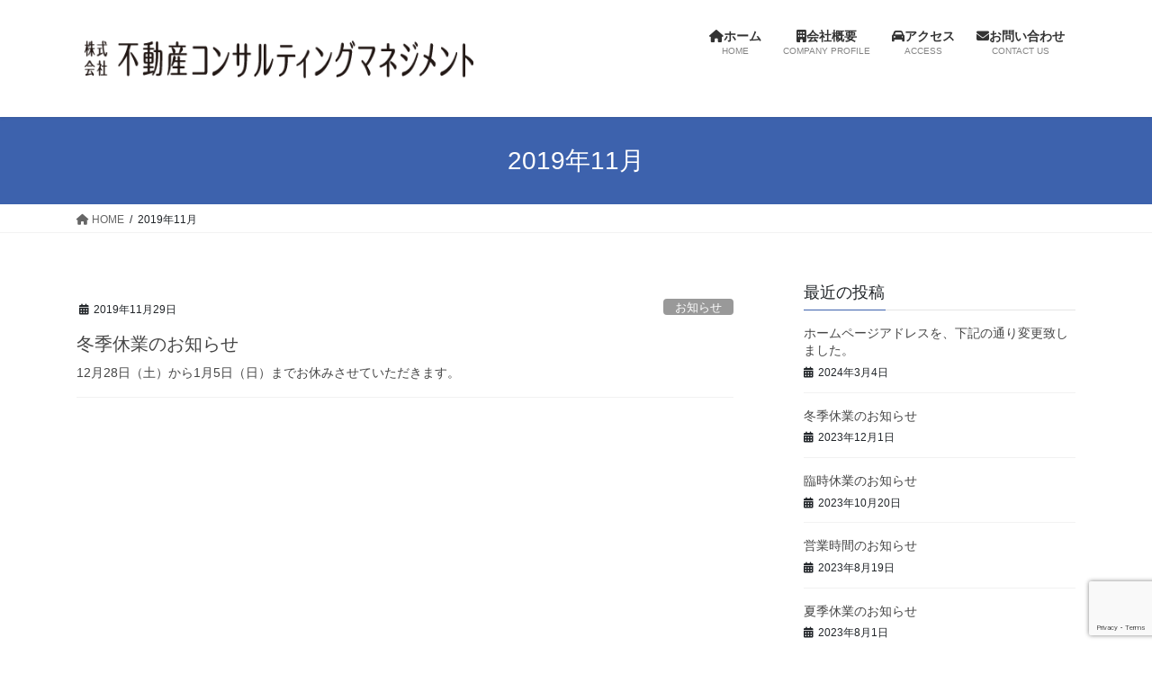

--- FILE ---
content_type: text/html; charset=utf-8
request_url: https://www.google.com/recaptcha/api2/anchor?ar=1&k=6LfWtpEiAAAAACOQEurB7081LTE0aZdRjJvdKcUj&co=aHR0cHM6Ly9yZS1jb25zdWwtbS5jb206NDQz&hl=en&v=PoyoqOPhxBO7pBk68S4YbpHZ&size=invisible&anchor-ms=20000&execute-ms=30000&cb=1zajp1y5sw2f
body_size: 48687
content:
<!DOCTYPE HTML><html dir="ltr" lang="en"><head><meta http-equiv="Content-Type" content="text/html; charset=UTF-8">
<meta http-equiv="X-UA-Compatible" content="IE=edge">
<title>reCAPTCHA</title>
<style type="text/css">
/* cyrillic-ext */
@font-face {
  font-family: 'Roboto';
  font-style: normal;
  font-weight: 400;
  font-stretch: 100%;
  src: url(//fonts.gstatic.com/s/roboto/v48/KFO7CnqEu92Fr1ME7kSn66aGLdTylUAMa3GUBHMdazTgWw.woff2) format('woff2');
  unicode-range: U+0460-052F, U+1C80-1C8A, U+20B4, U+2DE0-2DFF, U+A640-A69F, U+FE2E-FE2F;
}
/* cyrillic */
@font-face {
  font-family: 'Roboto';
  font-style: normal;
  font-weight: 400;
  font-stretch: 100%;
  src: url(//fonts.gstatic.com/s/roboto/v48/KFO7CnqEu92Fr1ME7kSn66aGLdTylUAMa3iUBHMdazTgWw.woff2) format('woff2');
  unicode-range: U+0301, U+0400-045F, U+0490-0491, U+04B0-04B1, U+2116;
}
/* greek-ext */
@font-face {
  font-family: 'Roboto';
  font-style: normal;
  font-weight: 400;
  font-stretch: 100%;
  src: url(//fonts.gstatic.com/s/roboto/v48/KFO7CnqEu92Fr1ME7kSn66aGLdTylUAMa3CUBHMdazTgWw.woff2) format('woff2');
  unicode-range: U+1F00-1FFF;
}
/* greek */
@font-face {
  font-family: 'Roboto';
  font-style: normal;
  font-weight: 400;
  font-stretch: 100%;
  src: url(//fonts.gstatic.com/s/roboto/v48/KFO7CnqEu92Fr1ME7kSn66aGLdTylUAMa3-UBHMdazTgWw.woff2) format('woff2');
  unicode-range: U+0370-0377, U+037A-037F, U+0384-038A, U+038C, U+038E-03A1, U+03A3-03FF;
}
/* math */
@font-face {
  font-family: 'Roboto';
  font-style: normal;
  font-weight: 400;
  font-stretch: 100%;
  src: url(//fonts.gstatic.com/s/roboto/v48/KFO7CnqEu92Fr1ME7kSn66aGLdTylUAMawCUBHMdazTgWw.woff2) format('woff2');
  unicode-range: U+0302-0303, U+0305, U+0307-0308, U+0310, U+0312, U+0315, U+031A, U+0326-0327, U+032C, U+032F-0330, U+0332-0333, U+0338, U+033A, U+0346, U+034D, U+0391-03A1, U+03A3-03A9, U+03B1-03C9, U+03D1, U+03D5-03D6, U+03F0-03F1, U+03F4-03F5, U+2016-2017, U+2034-2038, U+203C, U+2040, U+2043, U+2047, U+2050, U+2057, U+205F, U+2070-2071, U+2074-208E, U+2090-209C, U+20D0-20DC, U+20E1, U+20E5-20EF, U+2100-2112, U+2114-2115, U+2117-2121, U+2123-214F, U+2190, U+2192, U+2194-21AE, U+21B0-21E5, U+21F1-21F2, U+21F4-2211, U+2213-2214, U+2216-22FF, U+2308-230B, U+2310, U+2319, U+231C-2321, U+2336-237A, U+237C, U+2395, U+239B-23B7, U+23D0, U+23DC-23E1, U+2474-2475, U+25AF, U+25B3, U+25B7, U+25BD, U+25C1, U+25CA, U+25CC, U+25FB, U+266D-266F, U+27C0-27FF, U+2900-2AFF, U+2B0E-2B11, U+2B30-2B4C, U+2BFE, U+3030, U+FF5B, U+FF5D, U+1D400-1D7FF, U+1EE00-1EEFF;
}
/* symbols */
@font-face {
  font-family: 'Roboto';
  font-style: normal;
  font-weight: 400;
  font-stretch: 100%;
  src: url(//fonts.gstatic.com/s/roboto/v48/KFO7CnqEu92Fr1ME7kSn66aGLdTylUAMaxKUBHMdazTgWw.woff2) format('woff2');
  unicode-range: U+0001-000C, U+000E-001F, U+007F-009F, U+20DD-20E0, U+20E2-20E4, U+2150-218F, U+2190, U+2192, U+2194-2199, U+21AF, U+21E6-21F0, U+21F3, U+2218-2219, U+2299, U+22C4-22C6, U+2300-243F, U+2440-244A, U+2460-24FF, U+25A0-27BF, U+2800-28FF, U+2921-2922, U+2981, U+29BF, U+29EB, U+2B00-2BFF, U+4DC0-4DFF, U+FFF9-FFFB, U+10140-1018E, U+10190-1019C, U+101A0, U+101D0-101FD, U+102E0-102FB, U+10E60-10E7E, U+1D2C0-1D2D3, U+1D2E0-1D37F, U+1F000-1F0FF, U+1F100-1F1AD, U+1F1E6-1F1FF, U+1F30D-1F30F, U+1F315, U+1F31C, U+1F31E, U+1F320-1F32C, U+1F336, U+1F378, U+1F37D, U+1F382, U+1F393-1F39F, U+1F3A7-1F3A8, U+1F3AC-1F3AF, U+1F3C2, U+1F3C4-1F3C6, U+1F3CA-1F3CE, U+1F3D4-1F3E0, U+1F3ED, U+1F3F1-1F3F3, U+1F3F5-1F3F7, U+1F408, U+1F415, U+1F41F, U+1F426, U+1F43F, U+1F441-1F442, U+1F444, U+1F446-1F449, U+1F44C-1F44E, U+1F453, U+1F46A, U+1F47D, U+1F4A3, U+1F4B0, U+1F4B3, U+1F4B9, U+1F4BB, U+1F4BF, U+1F4C8-1F4CB, U+1F4D6, U+1F4DA, U+1F4DF, U+1F4E3-1F4E6, U+1F4EA-1F4ED, U+1F4F7, U+1F4F9-1F4FB, U+1F4FD-1F4FE, U+1F503, U+1F507-1F50B, U+1F50D, U+1F512-1F513, U+1F53E-1F54A, U+1F54F-1F5FA, U+1F610, U+1F650-1F67F, U+1F687, U+1F68D, U+1F691, U+1F694, U+1F698, U+1F6AD, U+1F6B2, U+1F6B9-1F6BA, U+1F6BC, U+1F6C6-1F6CF, U+1F6D3-1F6D7, U+1F6E0-1F6EA, U+1F6F0-1F6F3, U+1F6F7-1F6FC, U+1F700-1F7FF, U+1F800-1F80B, U+1F810-1F847, U+1F850-1F859, U+1F860-1F887, U+1F890-1F8AD, U+1F8B0-1F8BB, U+1F8C0-1F8C1, U+1F900-1F90B, U+1F93B, U+1F946, U+1F984, U+1F996, U+1F9E9, U+1FA00-1FA6F, U+1FA70-1FA7C, U+1FA80-1FA89, U+1FA8F-1FAC6, U+1FACE-1FADC, U+1FADF-1FAE9, U+1FAF0-1FAF8, U+1FB00-1FBFF;
}
/* vietnamese */
@font-face {
  font-family: 'Roboto';
  font-style: normal;
  font-weight: 400;
  font-stretch: 100%;
  src: url(//fonts.gstatic.com/s/roboto/v48/KFO7CnqEu92Fr1ME7kSn66aGLdTylUAMa3OUBHMdazTgWw.woff2) format('woff2');
  unicode-range: U+0102-0103, U+0110-0111, U+0128-0129, U+0168-0169, U+01A0-01A1, U+01AF-01B0, U+0300-0301, U+0303-0304, U+0308-0309, U+0323, U+0329, U+1EA0-1EF9, U+20AB;
}
/* latin-ext */
@font-face {
  font-family: 'Roboto';
  font-style: normal;
  font-weight: 400;
  font-stretch: 100%;
  src: url(//fonts.gstatic.com/s/roboto/v48/KFO7CnqEu92Fr1ME7kSn66aGLdTylUAMa3KUBHMdazTgWw.woff2) format('woff2');
  unicode-range: U+0100-02BA, U+02BD-02C5, U+02C7-02CC, U+02CE-02D7, U+02DD-02FF, U+0304, U+0308, U+0329, U+1D00-1DBF, U+1E00-1E9F, U+1EF2-1EFF, U+2020, U+20A0-20AB, U+20AD-20C0, U+2113, U+2C60-2C7F, U+A720-A7FF;
}
/* latin */
@font-face {
  font-family: 'Roboto';
  font-style: normal;
  font-weight: 400;
  font-stretch: 100%;
  src: url(//fonts.gstatic.com/s/roboto/v48/KFO7CnqEu92Fr1ME7kSn66aGLdTylUAMa3yUBHMdazQ.woff2) format('woff2');
  unicode-range: U+0000-00FF, U+0131, U+0152-0153, U+02BB-02BC, U+02C6, U+02DA, U+02DC, U+0304, U+0308, U+0329, U+2000-206F, U+20AC, U+2122, U+2191, U+2193, U+2212, U+2215, U+FEFF, U+FFFD;
}
/* cyrillic-ext */
@font-face {
  font-family: 'Roboto';
  font-style: normal;
  font-weight: 500;
  font-stretch: 100%;
  src: url(//fonts.gstatic.com/s/roboto/v48/KFO7CnqEu92Fr1ME7kSn66aGLdTylUAMa3GUBHMdazTgWw.woff2) format('woff2');
  unicode-range: U+0460-052F, U+1C80-1C8A, U+20B4, U+2DE0-2DFF, U+A640-A69F, U+FE2E-FE2F;
}
/* cyrillic */
@font-face {
  font-family: 'Roboto';
  font-style: normal;
  font-weight: 500;
  font-stretch: 100%;
  src: url(//fonts.gstatic.com/s/roboto/v48/KFO7CnqEu92Fr1ME7kSn66aGLdTylUAMa3iUBHMdazTgWw.woff2) format('woff2');
  unicode-range: U+0301, U+0400-045F, U+0490-0491, U+04B0-04B1, U+2116;
}
/* greek-ext */
@font-face {
  font-family: 'Roboto';
  font-style: normal;
  font-weight: 500;
  font-stretch: 100%;
  src: url(//fonts.gstatic.com/s/roboto/v48/KFO7CnqEu92Fr1ME7kSn66aGLdTylUAMa3CUBHMdazTgWw.woff2) format('woff2');
  unicode-range: U+1F00-1FFF;
}
/* greek */
@font-face {
  font-family: 'Roboto';
  font-style: normal;
  font-weight: 500;
  font-stretch: 100%;
  src: url(//fonts.gstatic.com/s/roboto/v48/KFO7CnqEu92Fr1ME7kSn66aGLdTylUAMa3-UBHMdazTgWw.woff2) format('woff2');
  unicode-range: U+0370-0377, U+037A-037F, U+0384-038A, U+038C, U+038E-03A1, U+03A3-03FF;
}
/* math */
@font-face {
  font-family: 'Roboto';
  font-style: normal;
  font-weight: 500;
  font-stretch: 100%;
  src: url(//fonts.gstatic.com/s/roboto/v48/KFO7CnqEu92Fr1ME7kSn66aGLdTylUAMawCUBHMdazTgWw.woff2) format('woff2');
  unicode-range: U+0302-0303, U+0305, U+0307-0308, U+0310, U+0312, U+0315, U+031A, U+0326-0327, U+032C, U+032F-0330, U+0332-0333, U+0338, U+033A, U+0346, U+034D, U+0391-03A1, U+03A3-03A9, U+03B1-03C9, U+03D1, U+03D5-03D6, U+03F0-03F1, U+03F4-03F5, U+2016-2017, U+2034-2038, U+203C, U+2040, U+2043, U+2047, U+2050, U+2057, U+205F, U+2070-2071, U+2074-208E, U+2090-209C, U+20D0-20DC, U+20E1, U+20E5-20EF, U+2100-2112, U+2114-2115, U+2117-2121, U+2123-214F, U+2190, U+2192, U+2194-21AE, U+21B0-21E5, U+21F1-21F2, U+21F4-2211, U+2213-2214, U+2216-22FF, U+2308-230B, U+2310, U+2319, U+231C-2321, U+2336-237A, U+237C, U+2395, U+239B-23B7, U+23D0, U+23DC-23E1, U+2474-2475, U+25AF, U+25B3, U+25B7, U+25BD, U+25C1, U+25CA, U+25CC, U+25FB, U+266D-266F, U+27C0-27FF, U+2900-2AFF, U+2B0E-2B11, U+2B30-2B4C, U+2BFE, U+3030, U+FF5B, U+FF5D, U+1D400-1D7FF, U+1EE00-1EEFF;
}
/* symbols */
@font-face {
  font-family: 'Roboto';
  font-style: normal;
  font-weight: 500;
  font-stretch: 100%;
  src: url(//fonts.gstatic.com/s/roboto/v48/KFO7CnqEu92Fr1ME7kSn66aGLdTylUAMaxKUBHMdazTgWw.woff2) format('woff2');
  unicode-range: U+0001-000C, U+000E-001F, U+007F-009F, U+20DD-20E0, U+20E2-20E4, U+2150-218F, U+2190, U+2192, U+2194-2199, U+21AF, U+21E6-21F0, U+21F3, U+2218-2219, U+2299, U+22C4-22C6, U+2300-243F, U+2440-244A, U+2460-24FF, U+25A0-27BF, U+2800-28FF, U+2921-2922, U+2981, U+29BF, U+29EB, U+2B00-2BFF, U+4DC0-4DFF, U+FFF9-FFFB, U+10140-1018E, U+10190-1019C, U+101A0, U+101D0-101FD, U+102E0-102FB, U+10E60-10E7E, U+1D2C0-1D2D3, U+1D2E0-1D37F, U+1F000-1F0FF, U+1F100-1F1AD, U+1F1E6-1F1FF, U+1F30D-1F30F, U+1F315, U+1F31C, U+1F31E, U+1F320-1F32C, U+1F336, U+1F378, U+1F37D, U+1F382, U+1F393-1F39F, U+1F3A7-1F3A8, U+1F3AC-1F3AF, U+1F3C2, U+1F3C4-1F3C6, U+1F3CA-1F3CE, U+1F3D4-1F3E0, U+1F3ED, U+1F3F1-1F3F3, U+1F3F5-1F3F7, U+1F408, U+1F415, U+1F41F, U+1F426, U+1F43F, U+1F441-1F442, U+1F444, U+1F446-1F449, U+1F44C-1F44E, U+1F453, U+1F46A, U+1F47D, U+1F4A3, U+1F4B0, U+1F4B3, U+1F4B9, U+1F4BB, U+1F4BF, U+1F4C8-1F4CB, U+1F4D6, U+1F4DA, U+1F4DF, U+1F4E3-1F4E6, U+1F4EA-1F4ED, U+1F4F7, U+1F4F9-1F4FB, U+1F4FD-1F4FE, U+1F503, U+1F507-1F50B, U+1F50D, U+1F512-1F513, U+1F53E-1F54A, U+1F54F-1F5FA, U+1F610, U+1F650-1F67F, U+1F687, U+1F68D, U+1F691, U+1F694, U+1F698, U+1F6AD, U+1F6B2, U+1F6B9-1F6BA, U+1F6BC, U+1F6C6-1F6CF, U+1F6D3-1F6D7, U+1F6E0-1F6EA, U+1F6F0-1F6F3, U+1F6F7-1F6FC, U+1F700-1F7FF, U+1F800-1F80B, U+1F810-1F847, U+1F850-1F859, U+1F860-1F887, U+1F890-1F8AD, U+1F8B0-1F8BB, U+1F8C0-1F8C1, U+1F900-1F90B, U+1F93B, U+1F946, U+1F984, U+1F996, U+1F9E9, U+1FA00-1FA6F, U+1FA70-1FA7C, U+1FA80-1FA89, U+1FA8F-1FAC6, U+1FACE-1FADC, U+1FADF-1FAE9, U+1FAF0-1FAF8, U+1FB00-1FBFF;
}
/* vietnamese */
@font-face {
  font-family: 'Roboto';
  font-style: normal;
  font-weight: 500;
  font-stretch: 100%;
  src: url(//fonts.gstatic.com/s/roboto/v48/KFO7CnqEu92Fr1ME7kSn66aGLdTylUAMa3OUBHMdazTgWw.woff2) format('woff2');
  unicode-range: U+0102-0103, U+0110-0111, U+0128-0129, U+0168-0169, U+01A0-01A1, U+01AF-01B0, U+0300-0301, U+0303-0304, U+0308-0309, U+0323, U+0329, U+1EA0-1EF9, U+20AB;
}
/* latin-ext */
@font-face {
  font-family: 'Roboto';
  font-style: normal;
  font-weight: 500;
  font-stretch: 100%;
  src: url(//fonts.gstatic.com/s/roboto/v48/KFO7CnqEu92Fr1ME7kSn66aGLdTylUAMa3KUBHMdazTgWw.woff2) format('woff2');
  unicode-range: U+0100-02BA, U+02BD-02C5, U+02C7-02CC, U+02CE-02D7, U+02DD-02FF, U+0304, U+0308, U+0329, U+1D00-1DBF, U+1E00-1E9F, U+1EF2-1EFF, U+2020, U+20A0-20AB, U+20AD-20C0, U+2113, U+2C60-2C7F, U+A720-A7FF;
}
/* latin */
@font-face {
  font-family: 'Roboto';
  font-style: normal;
  font-weight: 500;
  font-stretch: 100%;
  src: url(//fonts.gstatic.com/s/roboto/v48/KFO7CnqEu92Fr1ME7kSn66aGLdTylUAMa3yUBHMdazQ.woff2) format('woff2');
  unicode-range: U+0000-00FF, U+0131, U+0152-0153, U+02BB-02BC, U+02C6, U+02DA, U+02DC, U+0304, U+0308, U+0329, U+2000-206F, U+20AC, U+2122, U+2191, U+2193, U+2212, U+2215, U+FEFF, U+FFFD;
}
/* cyrillic-ext */
@font-face {
  font-family: 'Roboto';
  font-style: normal;
  font-weight: 900;
  font-stretch: 100%;
  src: url(//fonts.gstatic.com/s/roboto/v48/KFO7CnqEu92Fr1ME7kSn66aGLdTylUAMa3GUBHMdazTgWw.woff2) format('woff2');
  unicode-range: U+0460-052F, U+1C80-1C8A, U+20B4, U+2DE0-2DFF, U+A640-A69F, U+FE2E-FE2F;
}
/* cyrillic */
@font-face {
  font-family: 'Roboto';
  font-style: normal;
  font-weight: 900;
  font-stretch: 100%;
  src: url(//fonts.gstatic.com/s/roboto/v48/KFO7CnqEu92Fr1ME7kSn66aGLdTylUAMa3iUBHMdazTgWw.woff2) format('woff2');
  unicode-range: U+0301, U+0400-045F, U+0490-0491, U+04B0-04B1, U+2116;
}
/* greek-ext */
@font-face {
  font-family: 'Roboto';
  font-style: normal;
  font-weight: 900;
  font-stretch: 100%;
  src: url(//fonts.gstatic.com/s/roboto/v48/KFO7CnqEu92Fr1ME7kSn66aGLdTylUAMa3CUBHMdazTgWw.woff2) format('woff2');
  unicode-range: U+1F00-1FFF;
}
/* greek */
@font-face {
  font-family: 'Roboto';
  font-style: normal;
  font-weight: 900;
  font-stretch: 100%;
  src: url(//fonts.gstatic.com/s/roboto/v48/KFO7CnqEu92Fr1ME7kSn66aGLdTylUAMa3-UBHMdazTgWw.woff2) format('woff2');
  unicode-range: U+0370-0377, U+037A-037F, U+0384-038A, U+038C, U+038E-03A1, U+03A3-03FF;
}
/* math */
@font-face {
  font-family: 'Roboto';
  font-style: normal;
  font-weight: 900;
  font-stretch: 100%;
  src: url(//fonts.gstatic.com/s/roboto/v48/KFO7CnqEu92Fr1ME7kSn66aGLdTylUAMawCUBHMdazTgWw.woff2) format('woff2');
  unicode-range: U+0302-0303, U+0305, U+0307-0308, U+0310, U+0312, U+0315, U+031A, U+0326-0327, U+032C, U+032F-0330, U+0332-0333, U+0338, U+033A, U+0346, U+034D, U+0391-03A1, U+03A3-03A9, U+03B1-03C9, U+03D1, U+03D5-03D6, U+03F0-03F1, U+03F4-03F5, U+2016-2017, U+2034-2038, U+203C, U+2040, U+2043, U+2047, U+2050, U+2057, U+205F, U+2070-2071, U+2074-208E, U+2090-209C, U+20D0-20DC, U+20E1, U+20E5-20EF, U+2100-2112, U+2114-2115, U+2117-2121, U+2123-214F, U+2190, U+2192, U+2194-21AE, U+21B0-21E5, U+21F1-21F2, U+21F4-2211, U+2213-2214, U+2216-22FF, U+2308-230B, U+2310, U+2319, U+231C-2321, U+2336-237A, U+237C, U+2395, U+239B-23B7, U+23D0, U+23DC-23E1, U+2474-2475, U+25AF, U+25B3, U+25B7, U+25BD, U+25C1, U+25CA, U+25CC, U+25FB, U+266D-266F, U+27C0-27FF, U+2900-2AFF, U+2B0E-2B11, U+2B30-2B4C, U+2BFE, U+3030, U+FF5B, U+FF5D, U+1D400-1D7FF, U+1EE00-1EEFF;
}
/* symbols */
@font-face {
  font-family: 'Roboto';
  font-style: normal;
  font-weight: 900;
  font-stretch: 100%;
  src: url(//fonts.gstatic.com/s/roboto/v48/KFO7CnqEu92Fr1ME7kSn66aGLdTylUAMaxKUBHMdazTgWw.woff2) format('woff2');
  unicode-range: U+0001-000C, U+000E-001F, U+007F-009F, U+20DD-20E0, U+20E2-20E4, U+2150-218F, U+2190, U+2192, U+2194-2199, U+21AF, U+21E6-21F0, U+21F3, U+2218-2219, U+2299, U+22C4-22C6, U+2300-243F, U+2440-244A, U+2460-24FF, U+25A0-27BF, U+2800-28FF, U+2921-2922, U+2981, U+29BF, U+29EB, U+2B00-2BFF, U+4DC0-4DFF, U+FFF9-FFFB, U+10140-1018E, U+10190-1019C, U+101A0, U+101D0-101FD, U+102E0-102FB, U+10E60-10E7E, U+1D2C0-1D2D3, U+1D2E0-1D37F, U+1F000-1F0FF, U+1F100-1F1AD, U+1F1E6-1F1FF, U+1F30D-1F30F, U+1F315, U+1F31C, U+1F31E, U+1F320-1F32C, U+1F336, U+1F378, U+1F37D, U+1F382, U+1F393-1F39F, U+1F3A7-1F3A8, U+1F3AC-1F3AF, U+1F3C2, U+1F3C4-1F3C6, U+1F3CA-1F3CE, U+1F3D4-1F3E0, U+1F3ED, U+1F3F1-1F3F3, U+1F3F5-1F3F7, U+1F408, U+1F415, U+1F41F, U+1F426, U+1F43F, U+1F441-1F442, U+1F444, U+1F446-1F449, U+1F44C-1F44E, U+1F453, U+1F46A, U+1F47D, U+1F4A3, U+1F4B0, U+1F4B3, U+1F4B9, U+1F4BB, U+1F4BF, U+1F4C8-1F4CB, U+1F4D6, U+1F4DA, U+1F4DF, U+1F4E3-1F4E6, U+1F4EA-1F4ED, U+1F4F7, U+1F4F9-1F4FB, U+1F4FD-1F4FE, U+1F503, U+1F507-1F50B, U+1F50D, U+1F512-1F513, U+1F53E-1F54A, U+1F54F-1F5FA, U+1F610, U+1F650-1F67F, U+1F687, U+1F68D, U+1F691, U+1F694, U+1F698, U+1F6AD, U+1F6B2, U+1F6B9-1F6BA, U+1F6BC, U+1F6C6-1F6CF, U+1F6D3-1F6D7, U+1F6E0-1F6EA, U+1F6F0-1F6F3, U+1F6F7-1F6FC, U+1F700-1F7FF, U+1F800-1F80B, U+1F810-1F847, U+1F850-1F859, U+1F860-1F887, U+1F890-1F8AD, U+1F8B0-1F8BB, U+1F8C0-1F8C1, U+1F900-1F90B, U+1F93B, U+1F946, U+1F984, U+1F996, U+1F9E9, U+1FA00-1FA6F, U+1FA70-1FA7C, U+1FA80-1FA89, U+1FA8F-1FAC6, U+1FACE-1FADC, U+1FADF-1FAE9, U+1FAF0-1FAF8, U+1FB00-1FBFF;
}
/* vietnamese */
@font-face {
  font-family: 'Roboto';
  font-style: normal;
  font-weight: 900;
  font-stretch: 100%;
  src: url(//fonts.gstatic.com/s/roboto/v48/KFO7CnqEu92Fr1ME7kSn66aGLdTylUAMa3OUBHMdazTgWw.woff2) format('woff2');
  unicode-range: U+0102-0103, U+0110-0111, U+0128-0129, U+0168-0169, U+01A0-01A1, U+01AF-01B0, U+0300-0301, U+0303-0304, U+0308-0309, U+0323, U+0329, U+1EA0-1EF9, U+20AB;
}
/* latin-ext */
@font-face {
  font-family: 'Roboto';
  font-style: normal;
  font-weight: 900;
  font-stretch: 100%;
  src: url(//fonts.gstatic.com/s/roboto/v48/KFO7CnqEu92Fr1ME7kSn66aGLdTylUAMa3KUBHMdazTgWw.woff2) format('woff2');
  unicode-range: U+0100-02BA, U+02BD-02C5, U+02C7-02CC, U+02CE-02D7, U+02DD-02FF, U+0304, U+0308, U+0329, U+1D00-1DBF, U+1E00-1E9F, U+1EF2-1EFF, U+2020, U+20A0-20AB, U+20AD-20C0, U+2113, U+2C60-2C7F, U+A720-A7FF;
}
/* latin */
@font-face {
  font-family: 'Roboto';
  font-style: normal;
  font-weight: 900;
  font-stretch: 100%;
  src: url(//fonts.gstatic.com/s/roboto/v48/KFO7CnqEu92Fr1ME7kSn66aGLdTylUAMa3yUBHMdazQ.woff2) format('woff2');
  unicode-range: U+0000-00FF, U+0131, U+0152-0153, U+02BB-02BC, U+02C6, U+02DA, U+02DC, U+0304, U+0308, U+0329, U+2000-206F, U+20AC, U+2122, U+2191, U+2193, U+2212, U+2215, U+FEFF, U+FFFD;
}

</style>
<link rel="stylesheet" type="text/css" href="https://www.gstatic.com/recaptcha/releases/PoyoqOPhxBO7pBk68S4YbpHZ/styles__ltr.css">
<script nonce="-QxbuFTlpMg2pVq4xO_5OQ" type="text/javascript">window['__recaptcha_api'] = 'https://www.google.com/recaptcha/api2/';</script>
<script type="text/javascript" src="https://www.gstatic.com/recaptcha/releases/PoyoqOPhxBO7pBk68S4YbpHZ/recaptcha__en.js" nonce="-QxbuFTlpMg2pVq4xO_5OQ">
      
    </script></head>
<body><div id="rc-anchor-alert" class="rc-anchor-alert"></div>
<input type="hidden" id="recaptcha-token" value="[base64]">
<script type="text/javascript" nonce="-QxbuFTlpMg2pVq4xO_5OQ">
      recaptcha.anchor.Main.init("[\x22ainput\x22,[\x22bgdata\x22,\x22\x22,\[base64]/[base64]/[base64]/[base64]/cjw8ejpyPj4+eil9Y2F0Y2gobCl7dGhyb3cgbDt9fSxIPWZ1bmN0aW9uKHcsdCx6KXtpZih3PT0xOTR8fHc9PTIwOCl0LnZbd10/dC52W3ddLmNvbmNhdCh6KTp0LnZbd109b2Yoeix0KTtlbHNle2lmKHQuYkImJnchPTMxNylyZXR1cm47dz09NjZ8fHc9PTEyMnx8dz09NDcwfHx3PT00NHx8dz09NDE2fHx3PT0zOTd8fHc9PTQyMXx8dz09Njh8fHc9PTcwfHx3PT0xODQ/[base64]/[base64]/[base64]/bmV3IGRbVl0oSlswXSk6cD09Mj9uZXcgZFtWXShKWzBdLEpbMV0pOnA9PTM/bmV3IGRbVl0oSlswXSxKWzFdLEpbMl0pOnA9PTQ/[base64]/[base64]/[base64]/[base64]\x22,\[base64]\\u003d\\u003d\x22,\x22wobDisKvw6QAw7vCm8KRQ8O3ScOjGMO0DzwBwrIHw7VdPcOBwosZdhvDjMK0BMKOaTHCv8O8wpzDhBrCrcK4w4YDwoo0wroCw4bCsyMBPsKpV1diDsKAw5ZqESU/[base64]/DpcO2TcO2ecOlw5/CqcKdP1gnwrPCp8KCHcKKd8KqwoPCosOaw4pNWWswQcOYRRt7P0Qjw4PCmsKreHhpVnNGC8K9wpxCw7l8w5Y9wrY/w6PCunoqBcOxw6QdVMObwr/DmAILw7/Dl3jCucK2d0rCg8OQVTgvw75uw51Cw5paV8KJVcOnK2/Cr8O5H8KYXzIVZ8OrwrY5w6RhL8OsRGopwpXCrGwyCcKLBkvDmmvDoMKdw7nCm1NdbMKoNcK9KDfDh8OSPQHClcObX1LCtcKNSV3DssKcKz3CrBfDlzzCjQvDnUbDliEhwoXCiMO/RcKBw4AjwoRcwqLCvMKBMmtJIQhjwoPDhMK8w7wcwobCnXLCgBESOFrCisKmZADDt8KzPFzDu8KRQUvDkTnDtMOWBSzCvRnDpMKywr1ufMOxBk9pw7FNwovCjcKVw6Z2Cwocw6HDrsKKM8OVwprDssO2w7t3wpI/LRRgMh/DjsKHdXjDj8OtwrLCmGrCmCnCuMKiLMK7w5FWwpTCg2h7MAYWw7zCignDmMKkw4DCtnQCwowLw6FKV8O8wpbDvMOvGcKjwp12w6Viw5AFbVd0IjfCjl7Du1jDt8O1EsK/[base64]/CnsKcw6o2w4xkw5txwqHDg8OqcMO8NMOkw5UIwo4SE8KvJ1k+w4jCuxkkw6DCpQ4Nwq/DhG3CtEkcw4/ChMOhwo1mOTPDtMOqwqEfOcOgdMO/w6UnAMOpDWAicF7DicKqecO1EsOPGTVEX8OFOMKyU0p9GQXDhsOsw7ZERsOrblkmInBDw7nCiMOqfF3DtgHDjgXDgw/[base64]/wrETcsK7Jx/[base64]/LhRRcyRuOXALwqtFw6YEwqfCgcKPIcKHw4/DiV5oFXAlQcKcfCzDv8KNw6nDu8K7f2bCi8OqHUHDisKDIlXDvSU1wqHCq3YnwoLDuy1ZfhTDi8KlW3QJYjR/wpHDiE9/Fmgawr5MEMOzwqcNBcK9w5RBw4k6BcKYwoTDmVxGwqnDlFHDmcOoUGnCvcKhZMODHMOAwobDiMOXMWpSw4/DmQ10GMOUwp0IcwvDghAAw6R2PGFvw4fCjXAHwqrDgcOfDcKewqDCgyzDlUskw7jDpCRqNx5wBlPDqHh/[base64]/Dr8K9J8OKEsOOGcKyw6PCiV/[base64]/Cu1HDtSLCkWbDisObacK3bcKxcsOJwo/CgMO5IiXDtWZHwpZ5wosXwqvDgMOFwrtyw6PCqVsdLXJjwpdsw6nDqgDDpXFXwr/[base64]/[base64]/DicO1wr4sw5TDsMK5FMKJw6J0w7FpZz87IzI6wrLCnsKSWlrDjMK4V8OzOcKSASzCocOFwqbCtEx2LgvDtsK4Z8OVwrUeShfDq2Q4wo7CpWjComTChsOfTsOXRE/DmD7CnBTDi8OCw6vClsOrwpjDtgktwo3CqsK1A8OYwp5xUMOmdMOqw7lCCMKtwrc5f8KGw4jDjjwoekXCqcO4QGgOw6VOwoHCgcKRFcKmwp53w7fCn8OSL1EcIcK1LsOKwq7DrlTChsKaw4rCvcKsI8OmwqPCh8KEUHTDvsOnVMOTw5QFKz9aK8O/[base64]/DvUPDkgfCucOew5fDv8Okw6QBwrrCjW3DjcKjBi5Hw6EOwrfDl8OCwpjCrcOewqBNwp/DsMKBKWHCvX3CtWV5DcKuAsObFWldMhTCi1g3w6JtwqfDt1IEw5Uww5Z/DxLDscOywobDoMOMQcOAMcOPfHHDlV7ChmXCi8KjAEbClcK8KxEYw4bCpEzCj8O2w4DDnm/DkTkvw7YDesOIcgonwr4RLBfCncKvw7hBw4kxf3HDllhhw48lwpbDrHDDucKpw5pYMB/[base64]/wrrCisKSwq/DqcKdKSrDiQpnwr4EMcK9NMOKUhzCjAQDZjoswpXClw0qSwMlWMKGGMKkwoQowoB2eMK0Y2/Dq3zCt8KFYUDCgQlZF8OYwqvCj3XCpsKpw6BLBzjClMOHw5nDuFobwqXDslrDkMK7w5rCriPCh0/DhMKjwowuI8O/RMKxw79vQXLCmEgzSMOhwrcuwoTDinXDjWPDmMORwpjDnk3CqMKkw4nDmMKxUnZhIMKvwrbDrMOGZG7DhnfCk8KKUT7DrMOgS8Olwr3DtiPDkMO0wrDCsydWw78rw6rCo8ONwrXCjEtbYTrDj17DnMKrJ8KqAzBcJiRtb8K8wqV+wpfCilsHw6p/wrpNb0J/w4lzAw3CrD/Dghp9w6pMw5DCusO4XsK9EVk/wrjCucKXBl0+w70uw616ZmXDiMO5w4MIb8OAwp3CihAaL8Otwp7DkGd+wqhkJcOBfkXDlHrCnsOCw4Jbw6LCrMK4w7nDocKaaiDDtMK3w6s1GMO9wpDChFpzw4AeDwN/[base64]/w48BcGUkwobDg8Omw4XDt8OkYwBdwrInwp0Rw77DvQMBwpBdwrnCicOzbsOww4nChnbCt8KlIz8Fe8KVw7/DnX8gSwrDtlvDuQliwpnDgMKfTh7DlgEwAMOWwpDDrgvDv8OCwoVrwo1uBGgsLV1qw7TCgsOUwoJjNT/DgyXDncKzw5/Dsy7Cq8OtLzDCksKvI8KyEcKxwr3CpwrCncONw4/Ctw3DlsOSw4bDlsOow7VQw606asO1aCzCgMKCw4DCs0nClsO8w47DngkdEsOhw5/CgxHChCPCgsK+HhTCuiDDgcKNc2zCuEU8fcKTworDmyYaXinDtMKuw5QYVlcYwqLDszjDkU8uEAZYw63Cgi8FbFh+MAzChn5Tw7TDo0/[base64]/DhsKkw5HCs0MswqxIwoXCmVPCvcKYwr85Y8OWwpPCpcO7KibDlBdRwpXDp0pVQ8OTwrcTR0nCl8KmW27CvMO3V8KIN8OHHcK3AmvCoMO+w57CsMK6w5rCoxNCw7FGw7RLw4IOQ8Klw6QvOHrCmcKGQW3CohsEJgMlTiHDlMKzw6/CgMOUwrXCtFTDuRlNMCrCmkh2DsKzw67Dl8OZwozDm8OVAcO9RTHCgsKYw6olwpVCUcO5CcOlS8K9w6ROPjkXTsKcUcKzwrLDgWQVFnrCpsKeIhZ/BMOyd8O7JjF7AMOcwqpfw6FiAGnCqzYnwrjDkGlWfG8aw6HDkMKNwrsyJmjCvMOkwqc3fwt3w5lVw7guCcOMSw7CgMKKwo3CmV98EMOmwoV7wpZZXsOMOcOQwrM+NTkyNMKHwrXCvgTCngoSwq1Iw5rCjcOBw70kHRTCjVFTw58cwqjDs8K/eFUxwrPCkmo2ARtVw5/[base64]/woLCjGQ6wq3Dg8O2wo15F1jDs2vDrMO3CHTDlcK1woQlLMOMwrbDgyUbw5U4wqbDicOtw7UZw65lPk/DkBADw5I6wpLDs8OGGWfCnzArEkPDuMOPwpVowqTClyjDl8Kxwq7CoMKFJmwuwqFYwrsCP8OhV8KWw6TCv8KnwpXCicOMwqIsKkTCuFdUMkhuwqN0AMK5wqVWwopIwrbCo8O2RsO2WzrDh1LCmUrCjMOIOkoYw6/Dt8O4CkPDjx08woXCtMK4w5DDk1YcwpI+GCrCj8KjwoRQw75Xw5kiw7fCqGjDu8OzXTXDhiwOHQDDqMO0w63CgMKTaE9Mw7/DrcO2wrtzw6Idw4RZOGTDtkvDpcKmwoDDpMKmwq0jw6jClWnCtC5+wqbCqcKPfRx6w5Y9wrXClWxPZcOlXMOmV8O9FMOtwrjDkSPDgsOFw4fDmFg8NsKrJMOQF0PDjhhtT8ONTcKhwpnDjXAgcmvDlcKVwofDhMKzwqY+JhrCgCXCn18PE31Jwqh2EMOUw7vDkcOhw5/CucOEwoXDqcOnH8KUwrENAsKEfw4YQRrCqsOpwoR/wo0swrI8acOpwo/DlFJFwqE/Vm5XwqoTw6dPBcK3NMODw43CqMOIw7JUw5HCm8OzwrbDgMOgTS3DpF3DuAhhbzh6JB3CusOSdcK+V8KsN8OPM8OFTMO0JMOTw5HChg83FMK6b2MNw5XCmQPCh8OswrDCuB/DiBQkw7Iawo3CpnQpwp/CvcKJwoHDpXvDuVrDmz/ClGFDw6jCtGY6GcKLYRfDpMOrHMKEw5/[base64]/DrcOxw4zCh8OIBMKowqzDu0oIwo9hwrtfwptoZ8O7w4ATEmgoUwHDkGbCqsKHw43CohrDjMKzPTbDqMKVw4HClcOVw7LCg8KXwqIdwoQMwqpnRz9Ow70TwpkSwoDDli3CiFtrPDdXwr/[base64]/woVRw5lzw4V0w5NEDMOaYGDCtg56woY4JmNiJmzCpsK9wpoYT8OBw4DDu8KPw5N5QmZAPMK9wrFkw7lTMgIXT1/DhsK/Fm3DjsOkw5heDg/[base64]/wrrCgkk0K1bCjcO8Ww85w4rCssO0w5/CiTXDhcK4KXwhEUMUwooJwrDDnUDCvV9nw6tsaTbCrcKMZ8O0X8O5wqLDtcK1wo/ChyXDuGISw7XDpsONwrgdScKqN27Ci8OjX0LDmWFJw6h6w6UxIS/ChHFaw4LCi8Kwwocbw6UqwrnCjWN0YcK2w4Q/w4FwwpomUhbChhvDkWNDwqTCo8K8w5rDuSMqwqw2PyfDl0jDk8KKZMKvwpbChz/DoMOhwpsWw6EawohcUkvCjnhwCsKRwpFfQxTDosOlwrh0wqJ/IsKhbcKyHwpMwqwQw61kw4gyw793w6cEwqzDl8KsHcO3XsOaw5BCRMK+acKwwrpiwrzCsMO8w4TDoUzDmcKPQyg0XsK0wpvDmMO8O8O4wqnCkjsyw7hVw6VtwobDoTTDnMOLaMOTXcK/fcOIIMOECsOzw4TCrGnDosK+w4LCvBXDqkjCuhPDggjDucKQwop8D8OrAcKcO8Kywp1Rw4l4wrEkw65Sw54OwqQ1WHxAKsKFwqIQw5XCnA80FwMDw7bDunMjw6g9woQQwqTCjsKUw7fCkXBmw4sIAcKcPMOnEMKRYcKhF2fCpCR8XCd6wp/CosOwWcOYIwnDisO0WMO4w69twqjCrnTDn8Ogwp/CsU3Cv8KawqPDsGjDmHDCkMOZw57DhcODHcOYEcKNw51zNMKiwq4Jw6zCtsKvWMOUw5jDh1J3wqnDsBYQw6VNwo7CoC0HwrLDhsOuw7ZhFsK4R8ODX3bCjS1OWU4DFMOdS8K9w7g1DE7DjxnCo17DncOewpDDqCw9wp/CqFfCvRbCk8K5NsODaMOvw6rDhcOcDMKiw4zCkcO4HcOHw5IUwqAXIsOGMsKTVcK3w5U2UBjCjMO/wq/CtVlwChnCr8O+d8ODwqUhNMKiwoXDtcK5wobCvsKfwqvCqEvCgsKtGMOEAcOzA8O1wp4TScOpwp0Jwq0Tw5BFCmPDjMOXHsOFDVDCmcKEw7/CvFN3woASNDUgwoPDnCzCk8OJw4xYwqcuCGfCj8O9e8O8eiYrJcOww7nClkfDsFrCqcKOVcK7w7glw6LCmiY7w5dYw7fCo8OBfGAJw4FeH8KUD8O0ISxZw6LDtMKuciJpwpXDu0EywphgEsK/[base64]/DmW7Ck30UJcKkw7JmIsKhMC/CnMKFwqNzAcOFClTCqsO3wonDksOJwpDCszHChxcyERZtw57DmsO7CMK/blN7D8O/[base64]/Cm8OpWxUtY1JbwpwzVFfCiGRyw5zCm3IqdzrDlsKpBT8GMGvDkcObw7AewqLDlknDhlTDjDHCpsO+XWcgL2MqKVcTUsK7w6B/FFE7CcK+cMOPJsOBw5ElUk06Ejplwp3CosOZVk5kFTPDlcKlwro8w7bCoglsw6UmAhM/SsKhwq4MPcKmN39Bwr3Dt8KEwo4LwoEHw5Y8AsOiwobClsObIsOQe2NTwrvCtsOzw5HDtmrDhwbChcK9TsOVa14Ew4jCjMK+woY2DHh2wrLDrg3Cq8O+TcO/wqZUX0zDlz7Ch2lDwoZXBRJmwrlcw6/DosOEJGnCsQfCksOAeEfChR3DoMOtwp18wpLDlcOMDGDDjWk/[base64]/[base64]/CksOoTy/CuMOYwpAHwrbDvcOqCcOHw5fCk8KjwpjCg8ODw4HCl8OkcsONw73Dj29jMGnCmMKgw5TDgMO8Jx0bHMKLeW5DwpJqw47Di8OJw6nCj0rCpmojwoRuacK2B8OkUsKjwrQmw5DDk0ocw4J+w4vCkMK/wrkYw6FjwobDhcK9SBQ1wq9xHMKbQcK1VMO/RzTDvyQvccO1wqXCoMOiwoMiwqMgwpR9wpRswp02flXDpg9YaDfCgcO9w6ppOMKwwq8iw6/DlA3DoH9zw6/[base64]/BWLCscO+TMK9wqjDq1xIacKYAMOyUMKEEsOZw5jCn3TCucKNIF4NwrsxOMOAE3gOCsK1DcKhw6TDu8KawpHCnsO7EcKAdjpkw4vCr8Khw41kwrzDnWLCn8Omwp7CmW7ClgvDsQgqw6LCgUB3w5nCpEPDsEBewoTDn0HDucOPdX/CgcOywqdrUMKGOmEVG8Klw7Mnw73Du8KowoLCrTMDNcOUw7fDnMOTwoxxwqZrdMKRdg/[base64]/CgCMnwoVhw6XDmmoFXCsHJANcworDoRPCmMKFXA/DpMKcSjchwqd8wp0twphAw6/CsWEbw4zCmSzCu8O+eRjDqnxOwr7DkWh8IHzDuGYLKsOJQGDCskdzw5rDmMKiwrQdS2DDjHgvH8O7JsOiwonDmRLCoWbDlsKieMKWw5LCl8OLw7l6My3DncKIY8K1w4FxKsOnw5UcwrjCp8KGOsKdw7kGw7B/T8OwbVLCi8Obwo5Rw7zCpcKowrPDt8OEFy3DrsKmIhnClVfCtETCoMKww6gKSsODVWpvKQxOFWQfw7rCuQQow6LCrWTDg8Ksw4UxwonDqV4ceh7DontmJxbDrBoNw7g5XQvCh8ObwpfCpRJPwrdVwrrDh8Odw5/[base64]/ClUTCtsKFw6Jgwpsawo0MGXzCkMO5aSQ1wrjDoMK8wr51wo/DqsODwopeNyF7w6smw73DtMOhfMOjw7JBY8KSw4xzC8O+wphEDDvCtUXChRzDhcKwc8OuwqPDmmkhw5oPw4wwwoodwqlDw4NEwrgJwqvCmw3CjTvCuBDCq3Jjwrh9b8KLwpoyCDt6HzFdwpNtwq49wqjCkFFzWsK0b8KRZMOZw6DDkyRACcO5wpjCucK/[base64]/Cvgsrw7XDrl/DrCbChMK8FMOmw6ZcGMOsw5EseMOsw5pTWyMGwo1Bw7DCrcO9w43Cr8O7eRIvcsK1woDCoVzCucOzaMKAwq7DisOXw73DtDbDksKkwrJ8IsOxJH4WM8OGKF7Djk82e8OFGcKbwoZdZsOywr3CsDoOfUIvwot2wp/Dj8O8w4zCtsO8QV5OYsK3wqM+wonClQR+YMKsw4fDqcOxIGxSGsK6wpp9wqnDisOODUzDrx/[base64]/PsK9Y8O3UGYMwqTDucKwwrzCicOewrhBw6PCnMOYTTl1asKWOsOdEkkHwq/[base64]/CjDjCpMOMwoUZLwjCr8K0wobCmR3DtsO8A8KCw4gHEcOcMkfCh8KgwrzDmEPDm0tEwp47E3ckd089wo4BwojCs2hfFcKjw7JcUsKkw4nCqsOvwr/CtyBmwr8Mw4M2w79gaGXDmQ0yF8KrwrrDqibDtzttJGfCosOnFMOuw5nDpUfCsXtiw7oKwobCiB3Cq1/CgcKCTcONw4sffV/Ck8OVSsOaYMOQAsOUQsOuTMOhw4XChHFOw6FrfnMFwoZ/wqY8BQY8DMKucMOgw47DvcOvCWrCmGtCYmLClQ3DtF7DvcKCasKWCl/[base64]/[base64]/FGwiw5tGw61bw5suw6ZfZsKTSsKlQ8O6wo49w40+wrbDv0NCwoJow5fCrS/CnmZfVA5mw5p0MMOXwq3CusOjwqDDq8K0w7BlwpFsw5Brw5A4w5fCvWzCncKMd8KNZmh5UMKuwolDWsOnIiZTYsOJZCDCiBwvw79eV8KQB2TCpXfCjcK7BsOSw4DDj2PDkwnDvF5/[base64]/Cj2/[base64]/DlcKCwr0eEy0XwrHCvwsVTScvwoZIaMKgbcOyPEZhZcOBeiTDrH/[base64]/[base64]/DosO6wrLCoRwlw6xxwqbDgjrDmlrDhsK1w7jCpl5cVk5Nw4gIAi/[base64]/QSkHw5fCmsO9DcOow6cbwq7Di0PDlDfCsMOqwrLDqMOWWsOBwqUkwpXCncOGwqJWwoXDuAjDqjnDlkwrw7fCpTHCtWBfUcKCRMK/w7BWw5LCnMOAbcKkBHFUesO9w4bDmsO9w6jDm8K0w7zCoMOUGcKoSD3CjmnCj8ORwq7CuMOnw7bCq8KIScOQwpowFEVJJULDgsO6M8OTw61wwqAkwr/[base64]/Cu8OAKBLDiwPDrX/DhEEHK3rDo8OgwqdtDljDnW1VPHIewq1RwqjCmRpVMMK/w4RVJ8OgSBQ8w6QxVsKUw6kIwqB+Bkh4UMOKwolJVmrDlMKaV8Kfw50kWMK/wo0RLXPDr3/DjALDvFDDjXFGw4cHesO9w4kSw4MtdWXCkcKLCsKcw7jDp1fDiQ1jw5PDsnLDkGDCvMOdw4rDty02U3nDq8KJwp9jwolwIsOCMlbClsKNwrLDoj8hAWvDtcOqw6l/NGDCrsO4wolmw7jCoMO+LnRfWcOtwo5UwpjDs8OSHsKmw4PCosK/w75Oc1VIwqbDjBjCiMOGw7HCqsKtHMKNw7fCvB8pw7zCj3VDwqrCmytywooPwq7DsEcawoknw43CrsOLUS/DiWPDninDtxxHw6TDiELCvSnDs0XCkcKLw6fCm0YLQcONwrLDvilLw7XDjgfCmz3CqcOsWsKafV/CqcOIw7HCsUTCqD8twrxZw6TCt8K1CMOdAsOWcsKfwpdew7RJwqI5wqxsw5HDkkjDtcKawqvDqsKBw6LDtMOYw6hhCADDp397w5ABLMO3wrYnecOceXl0wpQXw5hWw7/DgmfDoFvDhkLDlEMDQSZNLsOwWzTCn8OpwoJaKMOtLsOnw7bCtljCvcO2VsOVw50/wpQWHg0cw6FXwrN3EcOMasKsdFNnw4TDksOqwpXDhcO3BMOew4PDvMOcV8KPMkXDmynDnA3DvnHDisOdw7/Cl8Oew4fCjDlTPDUJR8KRw67CpiEQwpNpOizCpz3Dk8O+w7DDkhTDigfChMKAw5fDjMOfwovDizgUWsOnUsOoBjjDi1jDm2LDjcONQTTCvV9lwol7w6XCj8KfJ1JYwqUew6rCrmHDimbDmxDDpsOjfAHCqzMzO18LwrBnw5/CiMOicAsGw4sHc3AGTFRBOSDCvcKBwq3DnA3Dr2ViGylrwpPDvHXDtwrCqMKpJ3rCr8O0byrDvcKCPilYF21QLExOAljDlzVfwp5Bwo83TcO6G8Kpw5fDqVJRacKHfWTCssO6wrTCmcOuw5HDusO2w4/CqjbDs8KlBsOEwoNiw77CrE3Dvl7Do3Ygw5dYTsO+Ci7Dg8KuwrlMXMK4RHPCvxMTw6PDgMOodsKCwqBFBcO9wrB9e8Obw64hVsOdPMO+QAtswoLCvw3DrsOVDcKywrvCuMOJwr9ow4DCkG/CgMOywpTCn1jDucKuwrZpw5rDuB9Yw6MhB3TDpsKTwpLCoCxNfMOVWcKPAkF6ZWzDqMKbw67Cr8KvwqsRwqXCh8OQQhoqwqTCq0rCucKOw7AEGsKnwq/DnsKNMBjDi8KPSTbCozMjw6PDhHIGwoVowrw3w7QAw7zDj8OBP8K+wrRaYg0sfcOGw4FPwqwTeDpbHCfDpGnChUpcw4LDhw9JFHI/w4kfw6DDlcOjN8K+w5nCtcK5I8OfM8OCwr8Ew7DCpG9Zwo55wpZ0DMOHw6jCtMOnbXfCiMOiwqNBFsOXwqXDmcK0KcOAwrRONgLDq317worDlGHCiMO6JMOIbkJHw63ClyUEwq16FsK1MEjDsMKWw7wlwobCpsKaVMOfw7owN8K5CcKsw6Q3w656w7/Co8OHwoQ5w4zCj8K/wrLDj8KiFsOhw6YrcVcIZsK6VWTCmjnDoG3DlsK/[base64]/DnxPCqVfDjFs9O8KgEcOZc8OPwq8UTUdVAsKMRHfDqw5tWcKSwp1xXxodwpnCszDCqsKIHMO9w4PDuCjDuMOsw4rDiUAPw7TDlj3DscO3w6ssR8KQOsOJw4vCs2JfJMK+w75/IMOgw4kKwqVPO0RYwqfCkcO8wp8TSsOKw7rCtTVLa8O3w6UgBcKdwqdzLMKnwp7CgknCs8OVUMO5LkbDqRQEw6nCvG3DmUgLw59XZgExdxd2w75meBNUw7PDnwF8B8OEBcKXUhh5HjfDh8KTwoJvwrHDvjkewo/[base64]/DtcKKw4MSwrUewpzDrMKawqLCvG3Dl8O4KglEHgE1wohFw6ReXcORw4HDl1MMaRbDrsOWwrNpwq8/X8Ktw6RxIkHCnR5nwogswovCuXHDljosw7LDoXXCmyTCp8Odw4gdNARcw7RgNMO+eMKJw7XCglvCvRTCsW/DkMOww6TDpsKUfMKzCMOww6FMwqUYFGBaZMOHT8O9wr47Qn1oGlcnQsKLO2R6XVHDksKNwoICwosEEkjDrcOFecOANsKMw4zDkMK8HgJpw6zCiSlXwrZADsKdW8KewpnCul/CnMOyfcK8w7UZVAHCo8Kbw719w6BBwr/CgsO+ZcKMQyR6Q8Klw5rCmsO8wqcccMOkw4DCm8K0d0FGccK4w7oYwrsBZsOrw5Igw4g7UcKbw4sJwp5DIMOjwqY/w7HDmQLDlAnCksKHw6w1wrrDsHfCkEQrScKvw7B3w5/DsMK6w4PCo0LDhsKOw4YgVErClsO9w6bDnFjDrcOCw7DDpxvCosKkYcONeXRpKF3DiUbCkcKwXcK6F8KRTU5taQZsw5cfw7/CicKJMMOyLcKlw6Z/Vw91wpBXLRTDoCx0aHLCqT3CtcKHwprDksOww5VPAEvDl8KSw4HDsmkVwoVjCMKKw4fDmETCkWVvZMOaw7gyFGIGP8KqMcKrCB/DiC3Cu0Vnw57DmiNNw63DvF1Aw73Du0kvDkFqBEbDlMOHUDtzLcKBIQoowrN6F3MPdltQAVsHwrTDg8O8w5vCti7DmSsww6QRw6fDuG/CkcOvwrk2Rj9PAsKcw4PCn3EvwofCncK+ZGnCm8OBL8KAwqQywqjDsTldQQ91PUvCjR9jLsOIw5ACw7R+w59Nw7HCsMKYwpstRw4SMcKIw50TL8KEeMOjIxjDoxg3w6DCnH/DqsKsWknDncOmwofCpHQTwpfCi8K3Z8O6w6fDmm4AIC3Cs8Kgw4LCk8K3PA0IQ0lqfcK5w6vDssKEw4bDgHbDmiPCmcKcw4fDpgtwZ8KoOMOaVEkMZcKgwrlhw4EdVSrDpsOqeGFxKsK3w6PCmTo4wqpzDkdkTUPCuD/ClcKHw6vCtMOhRVDCkcKPw6bCnsOpbwN/ck/CtcOLRH/CglkNw71zw4ZHL1vDk8Osw6ZWM0NmKsKnw7MDIMKAw597GXt/[base64]/CgnfDrsOgQcONwr7DrMOUXiNcQTfCvhcQExNWCcKzw48ewrU/bE0QJ8ONwpgLeMO8wol/[base64]/AcK/w5LCj8Kgw5/Du8OTw5dawpBOwoDDnmvCtcOEw4XCijPClsKxwpEqYcOyHD7CvsOMEsKfcMKNwrTCkRvChsKFUsK+K0ETw67DvcKEw7YxHMKcw7vCmR7DmsKqJcKGw5ZQw7XCssOAwoTCujIQw6wtw4/[base64]/[base64]/[base64]/DiwbDlcKVWCHDtcO/w68UJcObLsOWc2rCsx0PwqXDhATCk8Olw7PDi8KWB0RjwpV2w7EpIMKDBsOywpfCiGZHw7PDhRpnw77DtX3CiFgfwpArIcO/TsKxw6YQHRXDmhIEMsKXKWrCmcODw6p/[base64]/[base64]/Dl1ViEj3ClxYFbMOBI8KSTxHClcOoTsKUwrIYw4fDiBHDqFFoYV56N1vDisOxV2HDqcKhDsK7b31jG8OGw7crasKWw69gw5fCjgXCocK9MWLCgjrDkkfCu8KOw75ob8KlworDncO4EcO/[base64]/Cg8Ojw54Yw6sIMBnCj18zXMOFw4PCsXrCk8O8KMKhcMOQw5Ylw6vChFrCj05yU8O1ScOBWFgvD8Kye8OYwpcZMsO2YXzDjcKtw5LDmcKUZ0XDk0FKYcOQKUXDssOiw4lGw5w/[base64]/BWpxAsK+wqbDuhNHYVk3w6jDpMKxLRsKEwU3wrjDtMOew67CqcOHw7MRwqfDocKawp0Nd8Kuw6fDiMKjwrDCpnR1w6XCmsKgbcK8DcKawoPCpsOHLsK1LwELdknDtBIZwrEvwqjDmw7DrQ/CtcKJwobDhALCssOZaBjCqR1Sw6p8PcOMJAfDhH7CpyhCM8O7IgDCgil2w7bCkQ83w4/CgQrCol18wpgCQDg+w4ISwrpRHh3DqXFhJ8OGw5IJw6zDlMKuA8OPVcKMw4fDt8OFXXY1w4fDjsKkwpJ2w4rCrV/[base64]/PcK+CMOUwpklWMKzQcOXw7o+wqPDiCpwwoArJsOwwoTDt8ONQ8OXW8OnaxvCqsKJa8OHw49rw6tZEVkzT8KvwqXCvm7Dm3LDsXfDg8OawqpxwqJQwo/CqGNGVF1QwqVEXDHCiyM0TSDDgzrDsVplGDYzKGnCoMOAd8OJVcOPw6PCsmPCmsKJLsKZw6VTUMKmZUHCssKzZ0RgPcOdA0jDqMOgAz/Ci8Omw4DDi8OnX8KiMsKLJH5mAi7DiMKLIBHCosKxw6LCmsOadAzCg1o0JcKWHWnCmcOvwr0FdcONwrBsC8KhOcKxw7TDmcKxwq/[base64]/DsBjDv8KUFMKHwotociIzesKEwrzDvm/ChGhxGcO/w4PDg8Oew5nDk8K0JMO+w6DDqiTCtMK7wo3Drm4vBcOFwpUzwrk9wrp/woIdwqtzwq5yGER4G8KXGcKtw65ROMKWwpTDscK8w4XDisKhO8KeLx3Du8K+UTZAA8OTUB/DicKGTMOUTwRfBMOmAHwXwpjDgSI6esKHw6cww57CusKWwqrCk8KUw5nChjnCo1/CscKZKjIUazF/wojDk2/CiEfCiybChsKJw7QiwpkNw6pYAmJ8ckHCqHslwrY/[base64]/[base64]/CgibCosK5NcO/YMKMw7UGwrYQIXICKgjDkcKgCT3DvcKvwpPCgMOGZ0MlEcOgwqUvwozDpWUAP1pGwoA2wpAbP2YPVMO5w6E2fHbCim7CiQgjwpLDnMOQw6k6w7bDpCgVw4/CmMKhOcO4DEpmYWwSwq/DhVHDj19ffyjDrMONbcKYw5Ysw6FpYMKLwprDn13DkhknwpMffsKVAcKCw57Clw9PwoEkJFfDg8OzwqnDg3nDjcK0wr91w7Y6LX3Csnw/V1XCvFnCmsK2WMOhF8K2w4HChcOWwqUrEMOGwoQKQRDDp8K/IBfCiRd7AGPDoMOPw4/CtcOzwrp/wp/CqsK3wqdew712w5Mew4vCrAdKw6MQwooOw7c4fsKUdcKDSsKaw48aBcKlw6YmQsO0w7hKwpZKwp86w6XCosOYKcOIw7HCihg4wr9rw5JdGyxew4TDhcK0wqLDnEXChMO7F8Krw4Z6C8Ofwr1fe0zCi8O/wqrCjzbCvsKCEcKsw57Dq0bCsMK/woAzwoDDtgVfaDMnS8KZwpMBwoTCn8KUVsO5w5fCusKhwrjDq8OuKyx9YsKoJsOhe11aV2TDsysLw4A9TXzDpcKKL8KyfcOUwrEpwqDCnAECw4bClcK1O8K4OlzCq8KUw6QnLgDCsMKkGGpDw7ZVb8Kew6Jgw4bCgS/CoTLCqCHCmMOmbcKLwpTDrgbDrMKRw63Dkld5B8KlAsKlw6DDm0HCqsKAQcOBwobCiMKFDANswpXCi3jCrxrDm0JYcMOLXWRrAMKcw6PCh8KAT0rCiA7DlQzChcOgw7glw4gRIMOUw7DDi8KMw7dhw540X8OxIhtgwot0LhvDusOYT8K4w6DCnn04GwbDl1fDjcKVw5/DocOOwq/DrHQ/w5/DlWTCv8Okw6giwqHCrx5pbcKBDsKCw6DCosO4Nx7CknFbw6jCjcONwo91w6XDgmvDocKERyNEA1JcfjZhUsK8w4/[base64]/CphhSw5TDlncJUiLCn8Ovwq4RccO/wpnCpMOuwrNfK2rDtENPAFQhAcOmM0dbWVTCo8OCSGN1bk95w77CrcOrwoHCtcOmek4RLsKIwop0wqdGw6XDjcKlZCXDszIpeMOfVGPCvsOZeUXDpsO1McOuw6sJwpPChQjDon/DhBrCqkfDgEHDmsKjbQQiw6Apw7ckF8KIcMKDMTl7KRLChmLDkCzDkybDsjDClcKaw4Bfw6TCq8KvDQ/DlRLCvsODEwjCvhnDhcKJw6g1LsKzJhU3w7nChkvDrTLDmsOzQcOVwrrCojQXQ3rCuy7DhH7DkBEqfBfCtcKywqkpw6bDmsOvcwvCtxZ0FEjClcKawrLCthHDjMOXBlPCkMO1L3l3w6dnw7jDmMODVmzCrcOrNT5RAMK/Yi/[base64]/Dv2BvwpPDpsKJICHCp8KNCiZAYcOAw7XDosK/w4nCqhDCtcOOCFDCgMKpwpgWwr7CoyXCr8OdMcOJw405YU0rwpHCvThQdBPDpBsjVh4Jwr0fw5HDg8KAw7MgQy4dMDciwpvDvkHCrEQVF8KJEgTDgsOtciTDrx7DssK+fhxlXcK9w5DDmFw8wqvCvcKIKMKXw4nCtcO6wqBdw4bDtsOxWhDCpRl+wqvDvcKYw5U2Q1/[base64]/fwVHBC40w5E3I2DCgMO5ecO7wqDDny7DvsOHHMOiIUd5wp7CgMKGTANQwp8zasKdw57CgBfCicOQdBXCqsOJw7/DtcKjw6Y/woPCjsOrU3RNw5HClGjDhAbConwNdDoFEzU6wr7Cl8OOwqYUwrTCjMK5bAfCvcKQQR3Dr1HDhG7DviNTw4YFw6zCsjZyw4TCsAV+AFrCvgo3Xg/DlDwjw5jCm8OiPMO1wo7CjMKVM8KeIsKiwqBVw5d5wrTCpgjCqy07w5jCjQVnw6bCqDTDocOIJMOFSFxCPcO+BxcHwrnCvMO4w79/QcKsVELCqzPDthXCncKfMyZIfcOhw6PCswXCosOdw7/DgG9he03CqMOnw4DCu8O0wqrCpi5gwq/Du8OowrFjwqE0w5wlIEsFw67DjMKTISrCuMO9RB3DtkPDkMOPNkpLwqVbwpVdw6tHw4zDlyc6w5JADcKow68Swp/Dix40YcKSwrzDqcOIEcOrMiRwbX8jbXPCs8OhU8KqJsOKw7FyYsOAAMKoV8KCOMOQwq/[base64]/[base64]/CscKBG3LCtxVKw6Z3XcOGVcOVL8Oywqkaw6/[base64]/wrtMw57DrMK8QMKxwrQcwpwQw7p9UkPCvSpMwrpTw5ohw67CqcOWa8OKw4LDjjgCwrM9ZMOSam3CtysZw7sXLmpqw7XClgB3AcKbNcKIX8KTUsKSSGLCu1XDkcOABsKMLwrCq2vDtsK0FsO0w4l/d8K5fsOKw7PCq8OlwpY6X8OrwqLDiC/CvsOHwqXDscOCflIRHSrDm2PDkCkOBcK8GRTDicKSw78KETYCwpnChcKxdS3Cmlldw6vCtkh5bsKUV8O5w5JGwq5sSQU6wq/CsDPCn8KYCFonfwIwL2/[base64]/NmvCvCfCucOSXcK7VsK+H8OnwobCmkkqwqQcwp3Dv37CmsO4S8OowpPDvsOyw50GwrlXw4U/bCzCvMK2C8OaEMOOAk/[base64]/dBLDm0NEISnDn8OaNsOWDz8LUMOTOVjDmMKaKMOjwqDCqMK3aMKewqjDgznDlwrCmhjDu8OXw7/[base64]/DrMOPZ8OTfcK3wqDDp8KAwozDrQ9xw53CvsOVX8Khd8K4ZMKzCDvClmfDgsOHCsODNj0NwqZPwrfCoAzDmEoRQsKUF2HDhXwRwr8uJ1rDvTvCiX3ClH3DmMOow6jCgcODwpbCqijDqX/[base64]\x22],null,[\x22conf\x22,null,\x226LfWtpEiAAAAACOQEurB7081LTE0aZdRjJvdKcUj\x22,0,null,null,null,1,[21,125,63,73,95,87,41,43,42,83,102,105,109,121],[1017145,478],0,null,null,null,null,0,null,0,null,700,1,null,0,\x22CvYBEg8I8ajhFRgAOgZUOU5CNWISDwjmjuIVGAA6BlFCb29IYxIPCPeI5jcYADoGb2lsZURkEg8I8M3jFRgBOgZmSVZJaGISDwjiyqA3GAE6BmdMTkNIYxIPCN6/tzcYADoGZWF6dTZkEg8I2NKBMhgAOgZBcTc3dmYSDgi45ZQyGAE6BVFCT0QwEg8I0tuVNxgAOgZmZmFXQWUSDwiV2JQyGAA6BlBxNjBuZBIPCMXziDcYADoGYVhvaWFjEg8IjcqGMhgBOgZPd040dGYSDgiK/Yg3GAA6BU1mSUk0GhkIAxIVHRTwl+M3Dv++pQYZxJ0JGZzijAIZ\x22,0,0,null,null,1,null,0,0,null,null,null,0],\x22https://re-consul-m.com:443\x22,null,[3,1,1],null,null,null,1,3600,[\x22https://www.google.com/intl/en/policies/privacy/\x22,\x22https://www.google.com/intl/en/policies/terms/\x22],\x22Z0ewZyXytL93i4haYZbMnL0h1zraXqDnMnCjTpfsLn8\\u003d\x22,1,0,null,1,1768505768403,0,0,[4,241],null,[38,235,73,49],\x22RC-ECOQVWECrXqV4g\x22,null,null,null,null,null,\x220dAFcWeA4M_szGEm0YAb8OZNuKTgS4Irdh38ocydUHHPEvNMOn85ik2OKv6NNAoi064yAk1FsePV39V0ohYMfdyH106asVISy1Ag\x22,1768588568261]");
    </script></body></html>